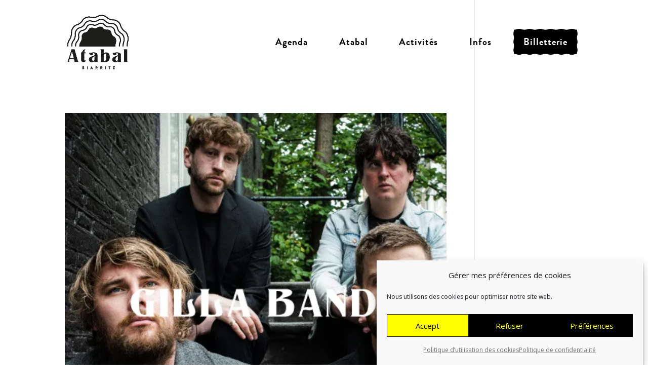

--- FILE ---
content_type: text/html; charset=UTF-8
request_url: https://www.atabal-biarritz.fr/event_price/tarifs-1619-e-abonne-e-gratuit/
body_size: 13922
content:
<!DOCTYPE html><html
lang=fr-FR><head><meta
charset="UTF-8"><meta
http-equiv="X-UA-Compatible" content="IE=edge"><link
rel=pingback href=https://www.atabal-biarritz.fr/xmlrpc.php> <script>document.documentElement.className='js';</script> <script id=diviarea-loader>window.DiviPopupData=window.DiviAreaConfig={"zIndex":1000000,"animateSpeed":400,"triggerClassPrefix":"show-popup-","idAttrib":"data-popup","modalIndicatorClass":"is-modal","blockingIndicatorClass":"is-blocking","defaultShowCloseButton":true,"withCloseClass":"with-close","noCloseClass":"no-close","triggerCloseClass":"close","singletonClass":"single","darkModeClass":"dark","noShadowClass":"no-shadow","altCloseClass":"close-alt","popupSelector":".et_pb_section.popup","initializeOnEvent":"et_pb_after_init_modules","popupWrapperClass":"area-outer-wrap","fullHeightClass":"full-height","openPopupClass":"da-overlay-visible","overlayClass":"da-overlay","exitIndicatorClass":"on-exit","hoverTriggerClass":"on-hover","clickTriggerClass":"on-click","onExitDelay":2000,"notMobileClass":"not-mobile","notTabletClass":"not-tablet","notDesktopClass":"not-desktop","baseContext":"body","activePopupClass":"is-open","closeButtonClass":"da-close","withLoaderClass":"with-loader","debug":false,"ajaxUrl":"https:\/\/www.atabal-biarritz.fr\/wp-admin\/admin-ajax.php","sys":[]};var divimode_loader=function(){"use strict";!function(t){t.DiviArea=t.DiviPopup={loaded:!1};var n=t.DiviArea,i=n.Hooks={},o={};function r(t,n,i){var r,e,c;if("string"==typeof t)if(o[t]){if(n)if((r=o[t])&&i)for(c=r.length;c--;)(e=r[c]).callback===n&&e.context===i&&(r[c]=!1);else for(c=r.length;c--;)r[c].callback===n&&(r[c]=!1)}else o[t]=[]}function e(t,n,i,r){if("string"==typeof t){var e={callback:n,priority:i,context:r},c=o[t];c?(c.push(e),c=function(t){var n,i,o,r,e=t.length;for(r=1;r<e;r++)for(n=t[r],i=r;i>0;i--)(o=t[i-1]).priority>n.priority&&(t[i]=o,t[i-1]=n);return t}(c)):c=[e],o[t]=c}}function c(t,n,i){"string"==typeof n&&(n=[n]);var r,e,c=[];for(r=0;r<n.length;r++)Array.prototype.push.apply(c,o[n[r]]);for(e=0;e<c.length;e++){var a=void 0;c[e]&&"function"==typeof c[e].callback&&("filter"===t?void 0!==(a=c[e].callback.apply(c[e].context,i))&&(i[0]=a):c[e].callback.apply(c[e].context,i))}if("filter"===t)return i[0]}i.silent=function(){return i},n.removeFilter=i.removeFilter=function(t,n){r(t,n)},n.removeAction=i.removeAction=function(t,n){r(t,n)},n.applyFilters=i.applyFilters=function(t){for(var n=[],i=arguments.length-1;i-->0;)n[i]=arguments[i+1];return c("filter",t,n)},n.doAction=i.doAction=function(t){for(var n=[],i=arguments.length-1;i-->0;)n[i]=arguments[i+1];c("action",t,n)},n.addFilter=i.addFilter=function(n,i,o,r){e(n,i,parseInt(o||10,10),r||t)},n.addAction=i.addAction=function(n,i,o,r){e(n,i,parseInt(o||10,10),r||t)},n.addActionOnce=i.addActionOnce=function(n,i,o,c){e(n,i,parseInt(o||10,10),c||t),e(n,(function(){r(n,i)}),1+parseInt(o||10,10),c||t)}}(window);return{}}();</script><meta
name='robots' content='noindex, follow'> <script>let jqueryParams=[],jQuery=function(r){return jqueryParams=[...jqueryParams,r],jQuery},$=function(r){return jqueryParams=[...jqueryParams,r],$};window.jQuery=jQuery,window.$=jQuery;let customHeadScripts=!1;jQuery.fn=jQuery.prototype={},$.fn=jQuery.prototype={},jQuery.noConflict=function(r){if(window.jQuery)return jQuery=window.jQuery,$=window.jQuery,customHeadScripts=!0,jQuery.noConflict},jQuery.ready=function(r){jqueryParams=[...jqueryParams,r]},$.ready=function(r){jqueryParams=[...jqueryParams,r]},jQuery.load=function(r){jqueryParams=[...jqueryParams,r]},$.load=function(r){jqueryParams=[...jqueryParams,r]},jQuery.fn.ready=function(r){jqueryParams=[...jqueryParams,r]},$.fn.ready=function(r){jqueryParams=[...jqueryParams,r]};</script> <title>Archives des Tarifs 16~19 €-Abonné.e Gratuit - Atabal Biarritz</title><meta
property="og:locale" content="fr_FR"><meta
property="og:type" content="article"><meta
property="og:title" content="Archives des Tarifs 16~19 €-Abonné.e Gratuit - Atabal Biarritz"><meta
property="og:url" content="https://www.atabal-biarritz.fr/event_price/tarifs-1619-e-abonne-e-gratuit/"><meta
property="og:site_name" content="Atabal Biarritz"><meta
name="twitter:card" content="summary_large_image"> <script type=application/ld+json class=yoast-schema-graph>{"@context":"https://schema.org","@graph":[{"@type":"CollectionPage","@id":"https://www.atabal-biarritz.fr/event_price/tarifs-1619-e-abonne-e-gratuit/","url":"https://www.atabal-biarritz.fr/event_price/tarifs-1619-e-abonne-e-gratuit/","name":"Archives des Tarifs 16~19 €-Abonné.e Gratuit - Atabal Biarritz","isPartOf":{"@id":"https://www.atabal-biarritz.fr/#website"},"primaryImageOfPage":{"@id":"https://www.atabal-biarritz.fr/event_price/tarifs-1619-e-abonne-e-gratuit/#primaryimage"},"image":{"@id":"https://www.atabal-biarritz.fr/event_price/tarifs-1619-e-abonne-e-gratuit/#primaryimage"},"thumbnailUrl":"https://i0.wp.com/www.atabal-biarritz.fr/wp-content/uploads/2023/02/gilla-band-mosaic-atabal-concert-biarritz.jpg?fit=500%2C500&ssl=1","breadcrumb":{"@id":"https://www.atabal-biarritz.fr/event_price/tarifs-1619-e-abonne-e-gratuit/#breadcrumb"},"inLanguage":"fr-FR"},{"@type":"ImageObject","inLanguage":"fr-FR","@id":"https://www.atabal-biarritz.fr/event_price/tarifs-1619-e-abonne-e-gratuit/#primaryimage","url":"https://i0.wp.com/www.atabal-biarritz.fr/wp-content/uploads/2023/02/gilla-band-mosaic-atabal-concert-biarritz.jpg?fit=500%2C500&ssl=1","contentUrl":"https://i0.wp.com/www.atabal-biarritz.fr/wp-content/uploads/2023/02/gilla-band-mosaic-atabal-concert-biarritz.jpg?fit=500%2C500&ssl=1","width":500,"height":500},{"@type":"BreadcrumbList","@id":"https://www.atabal-biarritz.fr/event_price/tarifs-1619-e-abonne-e-gratuit/#breadcrumb","itemListElement":[{"@type":"ListItem","position":1,"name":"Accueil","item":"https://www.atabal-biarritz.fr/"},{"@type":"ListItem","position":2,"name":"Tarifs 16~19 €-Abonné.e Gratuit"}]},{"@type":"WebSite","@id":"https://www.atabal-biarritz.fr/#website","url":"https://www.atabal-biarritz.fr/","name":"Atabal Biarritz","description":"Scène de Musiques Actuelles","publisher":{"@id":"https://www.atabal-biarritz.fr/#organization"},"potentialAction":[{"@type":"SearchAction","target":{"@type":"EntryPoint","urlTemplate":"https://www.atabal-biarritz.fr/?s={search_term_string}"},"query-input":{"@type":"PropertyValueSpecification","valueRequired":true,"valueName":"search_term_string"}}],"inLanguage":"fr-FR"},{"@type":"Organization","@id":"https://www.atabal-biarritz.fr/#organization","name":"Atabal","url":"https://www.atabal-biarritz.fr/","logo":{"@type":"ImageObject","inLanguage":"fr-FR","@id":"https://www.atabal-biarritz.fr/#/schema/logo/image/","url":"https://www.atabal-biarritz.fr/wp-content/uploads/2021/06/logo-atabal-site.png","contentUrl":"https://www.atabal-biarritz.fr/wp-content/uploads/2021/06/logo-atabal-site.png","width":429,"height":318,"caption":"Atabal"},"image":{"@id":"https://www.atabal-biarritz.fr/#/schema/logo/image/"}}]}</script> <link
rel=dns-prefetch href=//cdn.jsdelivr.net><link
rel=dns-prefetch href=//www.googletagmanager.com><link
rel=dns-prefetch href=//stats.wp.com><link
rel=dns-prefetch href=//fonts.googleapis.com><link
rel=preconnect href=//i0.wp.com><link
rel=preconnect href=//c0.wp.com><meta
content="Atabal-2023 Theme v.1.0" name="generator"><link
rel=stylesheet id=wp-components-css href=https://c0.wp.com/c/6.9/wp-includes/css/dist/components/style.min.css type=text/css media=all><link
rel=stylesheet id=wp-preferences-css href=https://c0.wp.com/c/6.9/wp-includes/css/dist/preferences/style.min.css type=text/css media=all><link
rel=stylesheet id=wp-block-editor-css href=https://c0.wp.com/c/6.9/wp-includes/css/dist/block-editor/style.min.css type=text/css media=all><link
rel=stylesheet href=https://www.atabal-biarritz.fr/wp-content/cache/minify/40d37.css media=all><style id=css-divi-area-inline-css>.et_pb_section.popup{display:none}</style><link
rel=stylesheet href=https://www.atabal-biarritz.fr/wp-content/cache/minify/05bd7.css media=all><link
rel=stylesheet id=et-divi-open-sans-css href='https://fonts.googleapis.com/css?family=Open+Sans:300italic,400italic,600italic,700italic,800italic,400,300,600,700,800&#038;subset=latin,latin-ext&#038;display=swap' type=text/css media=all><link
rel=stylesheet href=https://www.atabal-biarritz.fr/wp-content/cache/minify/ed28d.css media=all> <script src=https://c0.wp.com/c/6.9/wp-includes/js/jquery/jquery.min.js id=jquery-core-js></script> <script src=https://c0.wp.com/c/6.9/wp-includes/js/jquery/jquery-migrate.min.js id=jquery-migrate-js></script> <script id=jquery-js-after>/*<![CDATA[*/jqueryParams.length&&$.each(jqueryParams,function(e,r){if("function"==typeof r){var n=String(r);n.replace("$","jQuery");var a=new Function("return "+n)();$(document).ready(a)}});/*]]>*/</script> <script src="https://www.atabal-biarritz.fr/wp-content/plugins/popups-for-divi/scripts/ie-compat.min.js?ver=3.2.3" id=dap-ie-js></script> 
 <script src="https://www.googletagmanager.com/gtag/js?id=GT-KFH8F69" id=google_gtagjs-js async></script> <script id=google_gtagjs-js-after>window.dataLayer=window.dataLayer||[];function gtag(){dataLayer.push(arguments);}
gtag("set","linker",{"domains":["www.atabal-biarritz.fr"]});gtag("js",new Date());gtag("set","developer_id.dZTNiMT",true);gtag("config","GT-KFH8F69");window._googlesitekit=window._googlesitekit||{};window._googlesitekit.throttledEvents=[];window._googlesitekit.gtagEvent=(name,data)=>{var key=JSON.stringify({name,data});if(!!window._googlesitekit.throttledEvents[key]){return;}window._googlesitekit.throttledEvents[key]=true;setTimeout(()=>{delete window._googlesitekit.throttledEvents[key];},5);gtag("event",name,{...data,event_source:"site-kit"});};</script> <link
rel=https://api.w.org/ href=https://www.atabal-biarritz.fr/wp-json/ ><link
rel=alternate title=JSON type=application/json href=https://www.atabal-biarritz.fr/wp-json/wp/v2/event_price/817><meta
name="generator" content="Site Kit by Google 1.170.0"><style>img#wpstats{display:none}</style><style>.cmplz-hidden{display:none !important}</style><meta
name="viewport" content="width=device-width, initial-scale=1.0, maximum-scale=1.0, user-scalable=0"><style id=custom-background-css>body.custom-background{background-color:#fff}</style> <script src=https://cdn.jsdelivr.net/npm/js-cookie@3.0.1/dist/js.cookie.min.js></script> <script>jQuery(window).load(function(){"use strict";if(jQuery('.et-bfb').length<=0&&jQuery('.et-fb').length<=0){jQuery(".status").fadeOut();jQuery(".preloader").delay(200).fadeOut("slow");}else{jQuery(".preloader").css('display','none');}});</script> <link
rel=icon href="https://i0.wp.com/www.atabal-biarritz.fr/wp-content/uploads/2021/07/favicon-atabal-biarritz.png?fit=32%2C32&#038;ssl=1" sizes=32x32><link
rel=icon href="https://i0.wp.com/www.atabal-biarritz.fr/wp-content/uploads/2021/07/favicon-atabal-biarritz.png?fit=56%2C56&#038;ssl=1" sizes=192x192><link
rel=apple-touch-icon href="https://i0.wp.com/www.atabal-biarritz.fr/wp-content/uploads/2021/07/favicon-atabal-biarritz.png?fit=56%2C56&#038;ssl=1"><meta
name="msapplication-TileImage" content="https://i0.wp.com/www.atabal-biarritz.fr/wp-content/uploads/2021/07/favicon-atabal-biarritz.png?fit=56%2C56&#038;ssl=1"><link
rel=stylesheet href=https://www.atabal-biarritz.fr/wp-content/cache/minify/e970e.css media=all><style id=global-styles-inline-css>/*<![CDATA[*/:root{--wp--preset--aspect-ratio--square:1;--wp--preset--aspect-ratio--4-3:4/3;--wp--preset--aspect-ratio--3-4:3/4;--wp--preset--aspect-ratio--3-2:3/2;--wp--preset--aspect-ratio--2-3:2/3;--wp--preset--aspect-ratio--16-9:16/9;--wp--preset--aspect-ratio--9-16:9/16;--wp--preset--color--black:#000;--wp--preset--color--cyan-bluish-gray:#abb8c3;--wp--preset--color--white:#fff;--wp--preset--color--pale-pink:#f78da7;--wp--preset--color--vivid-red:#cf2e2e;--wp--preset--color--luminous-vivid-orange:#ff6900;--wp--preset--color--luminous-vivid-amber:#fcb900;--wp--preset--color--light-green-cyan:#7bdcb5;--wp--preset--color--vivid-green-cyan:#00d084;--wp--preset--color--pale-cyan-blue:#8ed1fc;--wp--preset--color--vivid-cyan-blue:#0693e3;--wp--preset--color--vivid-purple:#9b51e0;--wp--preset--gradient--vivid-cyan-blue-to-vivid-purple:linear-gradient(135deg,rgb(6,147,227) 0%,rgb(155,81,224) 100%);--wp--preset--gradient--light-green-cyan-to-vivid-green-cyan:linear-gradient(135deg,rgb(122,220,180) 0%,rgb(0,208,130) 100%);--wp--preset--gradient--luminous-vivid-amber-to-luminous-vivid-orange:linear-gradient(135deg,rgb(252,185,0) 0%,rgb(255,105,0) 100%);--wp--preset--gradient--luminous-vivid-orange-to-vivid-red:linear-gradient(135deg,rgb(255,105,0) 0%,rgb(207,46,46) 100%);--wp--preset--gradient--very-light-gray-to-cyan-bluish-gray:linear-gradient(135deg,rgb(238,238,238) 0%,rgb(169,184,195) 100%);--wp--preset--gradient--cool-to-warm-spectrum:linear-gradient(135deg,rgb(74,234,220) 0%,rgb(151,120,209) 20%,rgb(207,42,186) 40%,rgb(238,44,130) 60%,rgb(251,105,98) 80%,rgb(254,248,76) 100%);--wp--preset--gradient--blush-light-purple:linear-gradient(135deg,rgb(255,206,236) 0%,rgb(152,150,240) 100%);--wp--preset--gradient--blush-bordeaux:linear-gradient(135deg,rgb(254,205,165) 0%,rgb(254,45,45) 50%,rgb(107,0,62) 100%);--wp--preset--gradient--luminous-dusk:linear-gradient(135deg,rgb(255,203,112) 0%,rgb(199,81,192) 50%,rgb(65,88,208) 100%);--wp--preset--gradient--pale-ocean:linear-gradient(135deg,rgb(255,245,203) 0%,rgb(182,227,212) 50%,rgb(51,167,181) 100%);--wp--preset--gradient--electric-grass:linear-gradient(135deg,rgb(202,248,128) 0%,rgb(113,206,126) 100%);--wp--preset--gradient--midnight:linear-gradient(135deg,rgb(2,3,129) 0%,rgb(40,116,252) 100%);--wp--preset--font-size--small:13px;--wp--preset--font-size--medium:20px;--wp--preset--font-size--large:36px;--wp--preset--font-size--x-large:42px;--wp--preset--spacing--20:0.44rem;--wp--preset--spacing--30:0.67rem;--wp--preset--spacing--40:1rem;--wp--preset--spacing--50:1.5rem;--wp--preset--spacing--60:2.25rem;--wp--preset--spacing--70:3.38rem;--wp--preset--spacing--80:5.06rem;--wp--preset--shadow--natural:6px 6px 9px rgba(0, 0, 0, 0.2);--wp--preset--shadow--deep:12px 12px 50px rgba(0, 0, 0, 0.4);--wp--preset--shadow--sharp:6px 6px 0px rgba(0, 0, 0, 0.2);--wp--preset--shadow--outlined:6px 6px 0px -3px rgb(255, 255, 255), 6px 6px rgb(0, 0, 0);--wp--preset--shadow--crisp:6px 6px 0px rgb(0, 0, 0)}:root{--wp--style--global--content-size:823px;--wp--style--global--wide-size:1080px}:where(body){margin:0}.wp-site-blocks>.alignleft{float:left;margin-right:2em}.wp-site-blocks>.alignright{float:right;margin-left:2em}.wp-site-blocks>.aligncenter{justify-content:center;margin-left:auto;margin-right:auto}:where(.is-layout-flex){gap:0.5em}:where(.is-layout-grid){gap:0.5em}.is-layout-flow>.alignleft{float:left;margin-inline-start:0;margin-inline-end:2em}.is-layout-flow>.alignright{float:right;margin-inline-start:2em;margin-inline-end:0}.is-layout-flow>.aligncenter{margin-left:auto !important;margin-right:auto !important}.is-layout-constrained>.alignleft{float:left;margin-inline-start:0;margin-inline-end:2em}.is-layout-constrained>.alignright{float:right;margin-inline-start:2em;margin-inline-end:0}.is-layout-constrained>.aligncenter{margin-left:auto !important;margin-right:auto !important}.is-layout-constrained>:where(:not(.alignleft):not(.alignright):not(.alignfull)){max-width:var(--wp--style--global--content-size);margin-left:auto !important;margin-right:auto !important}.is-layout-constrained>.alignwide{max-width:var(--wp--style--global--wide-size)}body .is-layout-flex{display:flex}.is-layout-flex{flex-wrap:wrap;align-items:center}.is-layout-flex>:is(*,div){margin:0}body .is-layout-grid{display:grid}.is-layout-grid>:is(*,div){margin:0}body{padding-top:0px;padding-right:0px;padding-bottom:0px;padding-left:0px}:root :where(.wp-element-button,.wp-block-button__link){background-color:#32373c;border-width:0;color:#fff;font-family:inherit;font-size:inherit;font-style:inherit;font-weight:inherit;letter-spacing:inherit;line-height:inherit;padding-top:calc(0.667em + 2px);padding-right:calc(1.333em + 2px);padding-bottom:calc(0.667em + 2px);padding-left:calc(1.333em + 2px);text-decoration:none;text-transform:inherit}.has-black-color{color:var(--wp--preset--color--black) !important}.has-cyan-bluish-gray-color{color:var(--wp--preset--color--cyan-bluish-gray) !important}.has-white-color{color:var(--wp--preset--color--white) !important}.has-pale-pink-color{color:var(--wp--preset--color--pale-pink) !important}.has-vivid-red-color{color:var(--wp--preset--color--vivid-red) !important}.has-luminous-vivid-orange-color{color:var(--wp--preset--color--luminous-vivid-orange) !important}.has-luminous-vivid-amber-color{color:var(--wp--preset--color--luminous-vivid-amber) !important}.has-light-green-cyan-color{color:var(--wp--preset--color--light-green-cyan) !important}.has-vivid-green-cyan-color{color:var(--wp--preset--color--vivid-green-cyan) !important}.has-pale-cyan-blue-color{color:var(--wp--preset--color--pale-cyan-blue) !important}.has-vivid-cyan-blue-color{color:var(--wp--preset--color--vivid-cyan-blue) !important}.has-vivid-purple-color{color:var(--wp--preset--color--vivid-purple) !important}.has-black-background-color{background-color:var(--wp--preset--color--black) !important}.has-cyan-bluish-gray-background-color{background-color:var(--wp--preset--color--cyan-bluish-gray) !important}.has-white-background-color{background-color:var(--wp--preset--color--white) !important}.has-pale-pink-background-color{background-color:var(--wp--preset--color--pale-pink) !important}.has-vivid-red-background-color{background-color:var(--wp--preset--color--vivid-red) !important}.has-luminous-vivid-orange-background-color{background-color:var(--wp--preset--color--luminous-vivid-orange) !important}.has-luminous-vivid-amber-background-color{background-color:var(--wp--preset--color--luminous-vivid-amber) !important}.has-light-green-cyan-background-color{background-color:var(--wp--preset--color--light-green-cyan) !important}.has-vivid-green-cyan-background-color{background-color:var(--wp--preset--color--vivid-green-cyan) !important}.has-pale-cyan-blue-background-color{background-color:var(--wp--preset--color--pale-cyan-blue) !important}.has-vivid-cyan-blue-background-color{background-color:var(--wp--preset--color--vivid-cyan-blue) !important}.has-vivid-purple-background-color{background-color:var(--wp--preset--color--vivid-purple) !important}.has-black-border-color{border-color:var(--wp--preset--color--black) !important}.has-cyan-bluish-gray-border-color{border-color:var(--wp--preset--color--cyan-bluish-gray) !important}.has-white-border-color{border-color:var(--wp--preset--color--white) !important}.has-pale-pink-border-color{border-color:var(--wp--preset--color--pale-pink) !important}.has-vivid-red-border-color{border-color:var(--wp--preset--color--vivid-red) !important}.has-luminous-vivid-orange-border-color{border-color:var(--wp--preset--color--luminous-vivid-orange) !important}.has-luminous-vivid-amber-border-color{border-color:var(--wp--preset--color--luminous-vivid-amber) !important}.has-light-green-cyan-border-color{border-color:var(--wp--preset--color--light-green-cyan) !important}.has-vivid-green-cyan-border-color{border-color:var(--wp--preset--color--vivid-green-cyan) !important}.has-pale-cyan-blue-border-color{border-color:var(--wp--preset--color--pale-cyan-blue) !important}.has-vivid-cyan-blue-border-color{border-color:var(--wp--preset--color--vivid-cyan-blue) !important}.has-vivid-purple-border-color{border-color:var(--wp--preset--color--vivid-purple) !important}.has-vivid-cyan-blue-to-vivid-purple-gradient-background{background:var(--wp--preset--gradient--vivid-cyan-blue-to-vivid-purple) !important}.has-light-green-cyan-to-vivid-green-cyan-gradient-background{background:var(--wp--preset--gradient--light-green-cyan-to-vivid-green-cyan) !important}.has-luminous-vivid-amber-to-luminous-vivid-orange-gradient-background{background:var(--wp--preset--gradient--luminous-vivid-amber-to-luminous-vivid-orange) !important}.has-luminous-vivid-orange-to-vivid-red-gradient-background{background:var(--wp--preset--gradient--luminous-vivid-orange-to-vivid-red) !important}.has-very-light-gray-to-cyan-bluish-gray-gradient-background{background:var(--wp--preset--gradient--very-light-gray-to-cyan-bluish-gray) !important}.has-cool-to-warm-spectrum-gradient-background{background:var(--wp--preset--gradient--cool-to-warm-spectrum) !important}.has-blush-light-purple-gradient-background{background:var(--wp--preset--gradient--blush-light-purple) !important}.has-blush-bordeaux-gradient-background{background:var(--wp--preset--gradient--blush-bordeaux) !important}.has-luminous-dusk-gradient-background{background:var(--wp--preset--gradient--luminous-dusk) !important}.has-pale-ocean-gradient-background{background:var(--wp--preset--gradient--pale-ocean) !important}.has-electric-grass-gradient-background{background:var(--wp--preset--gradient--electric-grass) !important}.has-midnight-gradient-background{background:var(--wp--preset--gradient--midnight) !important}.has-small-font-size{font-size:var(--wp--preset--font-size--small) !important}.has-medium-font-size{font-size:var(--wp--preset--font-size--medium) !important}.has-large-font-size{font-size:var(--wp--preset--font-size--large) !important}.has-x-large-font-size{font-size:var(--wp--preset--font-size--x-large) !important}/*]]>*/</style></head><body
data-cmplz=1 class="archive tax-event_price term-tarifs-1619-e-abonne-e-gratuit term-817 custom-background wp-theme-Divi wp-child-theme-Atabal-2023 et-tb-has-template et-tb-has-footer et_pb_button_helper_class et_transparent_nav et_fixed_nav et_show_nav et_primary_nav_dropdown_animation_fade et_secondary_nav_dropdown_animation_fade et_header_style_left et_cover_background et_pb_gutter osx et_pb_gutters3 et_pb_pagebuilder_layout et_right_sidebar et_divi_theme et-db"><div
id=page-container><div
id=et-boc class=et-boc><header
id=main-header data-height-onload=56><div
class="container clearfix et_menu_container"><div
class=logo_container>
<span
class=logo_helper></span>
<a
href=https://www.atabal-biarritz.fr/ >
<img
src=https://www.atabal-biarritz.fr/wp-content/uploads/2021/06/logo-site-atabal-biarritz.png width=408 height=360 alt="Atabal Biarritz" id=logo data-height-percentage=56>
</a></div><div
id=et-top-navigation data-height=56 data-fixed-height=54><nav
id=top-menu-nav><ul
id=top-menu class=nav><li
class="menu-item menu-item-type-post_type menu-item-object-page menu-item-8563"><a
href=https://www.atabal-biarritz.fr/billetterie/ >Billetterie</a></li>
<li
class="menu-item menu-item-type-post_type menu-item-object-page menu-item-home menu-item-8565"><a
href=https://www.atabal-biarritz.fr/ >Agenda</a></li>
<li
class="menu-item menu-item-type-post_type menu-item-object-page menu-item-169"><a
href=https://www.atabal-biarritz.fr/atabal/ >Atabal</a></li>
<li
class="menu-item menu-item-type-post_type menu-item-object-page menu-item-174"><a
href=https://www.atabal-biarritz.fr/activites/ >Activités</a></li>
<li
class="menu-item menu-item-type-post_type menu-item-object-page menu-item-181"><a
href=https://www.atabal-biarritz.fr/infos/ >Infos</a></li>
<li
class="menu-item menu-item-type-post_type menu-item-object-page menu-item-8564"><a
href=https://www.atabal-biarritz.fr/billetterie/ >Billetterie</a></li>
<li
class="lang-item lang-item-70 lang-item-fr current-lang no-translation lang-item-first menu-item menu-item-type-custom menu-item-object-custom menu-item-home menu-item-8562-fr"><a
href=https://www.atabal-biarritz.fr/ hreflang=fr-FR lang=fr-FR>Français</a></li>
<li
class="lang-item lang-item-72 lang-item-eu no-translation menu-item menu-item-type-custom menu-item-object-custom menu-item-8562-eu"><a
href=https://www.atabal-biarritz.fr/eu/harrera/ hreflang=eu lang=eu>Euskara</a></li></ul></nav><div
id=et_mobile_nav_menu><div
class="mobile_nav closed">
<span
class=select_page>Sélectionner une page</span>
<span
class="mobile_menu_bar mobile_menu_bar_toggle"></span></div></div></div></div></header><div
id=et-main-area><div
id=main-content><div
class=container><div
id=content-area class=clearfix><div
id=left-area><article
id=post-10528 class="et_pb_post post-10528 page type-page status-publish has-post-thumbnail hentry category-post-punk category-punk event_date-01-06-2023 event_tickets-yes event_text_1-gilla-band event_text_2-the-psychotic-monks event_hour-20h30 event_price-tarifs-1619-e-abonne-e-gratuit event_ticket_link-https-my-weezevent-com-gilla-band-atabal-concert-biarritz event_mosaique_text-psychotic-monks"><a
class=entry-featured-image-url href=https://www.atabal-biarritz.fr/agenda/concerts/gilla-band-jeudi-01-juin-post-punk/ >
<img
src="https://i0.wp.com/www.atabal-biarritz.fr/wp-content/uploads/2023/02/gilla-band-mosaic-atabal-concert-biarritz.jpg?resize=500%2C500&#038;ssl=1" alt="GILLA BAND + PSYCHOTIC MONKS &#8211; JEUDI 01 JUIN" class width=1080 height=675>		</a><h2 class="entry-title"><a
href=https://www.atabal-biarritz.fr/agenda/concerts/gilla-band-jeudi-01-juin-post-punk/ >GILLA BAND + PSYCHOTIC MONKS &#8211; JEUDI 01 JUIN</a></h2><p
class=post-meta><span
class=published>7 Fév 2023</span> | <a
href=https://www.atabal-biarritz.fr/category/post-punk/ rel="category tag">Post Punk</a>, <a
href=https://www.atabal-biarritz.fr/category/punk/ rel="category tag">Punk</a></p>réservez 01 juin 2023 ~ 20H30 GILLA BAND + THE PSYCHOTIC MONKS réservez Tarifs 16~19 €Abonné.e Gratuit GILLA BAND Pionniers de la musique alternative irlandaise moderne et connus pour leurs concerts féroces qui ont été décrits comme chaotiques, électrisants et...</article><div
class="pagination clearfix"><div
class=alignleft></div><div
class=alignright></div></div></div></div></div></div><footer
class="et-l et-l--footer"><div
class="et_builder_inner_content et_pb_gutters3"><div
id=social-container-mobile-wrapper class="et_pb_section et_pb_section_0_tb_footer et_section_regular" ><div
class="et_pb_row et_pb_row_0_tb_footer"><div
class="et_pb_column et_pb_column_4_4 et_pb_column_0_tb_footer  et_pb_css_mix_blend_mode_passthrough et-last-child"><div
class="et_pb_module et_pb_code et_pb_code_0_tb_footer"><div
class=et_pb_code_inner><div
id=social-container-mobile><div
class="social instagram"><a
href=https://www.instagram.com/atabal_biarritz/ target=_blank rel="nofollow noopener"><svg
viewBox="0 0 512 512" fill=#FFFFFF xmlns=http://www.w3.org/2000/svg><path
d="m437 0h-362c-41.351562 0-75 33.648438-75 75v362c0 41.351562 33.648438 75 75 75h362c41.351562 0 75-33.648438 75-75v-362c0-41.351562-33.648438-75-75-75zm-180 390c-74.441406 0-135-60.558594-135-135s60.558594-135 135-135 135 60.558594 135 135-60.558594 135-135 135zm150-240c-24.8125 0-45-20.1875-45-45s20.1875-45 45-45 45 20.1875 45 45-20.1875 45-45 45zm0 0"></path><path
d="m407 90c-8.277344 0-15 6.722656-15 15s6.722656 15 15 15 15-6.722656 15-15-6.722656-15-15-15zm0 0"></path><path
d="m257 150c-57.890625 0-105 47.109375-105 105s47.109375 105 105 105 105-47.109375 105-105-47.109375-105-105-105zm0 0"></path></svg></a></div><div
class="social facebook"><a
href=https://www.facebook.com/atabalbtz target=_blank rel="nofollow noopener"><svg
viewBox="0 0 512 512" xmlns=http://www.w3.org/2000/svg fill=#FFFFFF><path
d="m437 0h-362c-41.351562 0-75 33.648438-75 75v362c0 41.351562 33.648438 75 75 75h151v-181h-60v-90h60v-61c0-49.628906 40.371094-90 90-90h91v90h-91v61h91l-15 90h-76v181h121c41.351562 0 75-33.648438 75-75v-362c0-41.351562-33.648438-75-75-75zm0 0"></path></svg></a></div><div
class="social youtube"><a
href=https://www.youtube.com/channel/UCpEMmk_T-LGMG59jvo_rQtw target=_blank rel="nofollow noopener"><svg
fill=#FFFFFF viewBox="-21 -117 682.66672 682" xmlns=http://www.w3.org/2000/svg><path
d="m626.8125 64.035156c-7.375-27.417968-28.992188-49.03125-56.40625-56.414062-50.082031-13.703125-250.414062-13.703125-250.414062-13.703125s-200.324219 0-250.40625 13.183593c-26.886719 7.375-49.03125 29.519532-56.40625 56.933594-13.179688 50.078125-13.179688 153.933594-13.179688 153.933594s0 104.378906 13.179688 153.933594c7.382812 27.414062 28.992187 49.027344 56.410156 56.410156 50.605468 13.707031 250.410156 13.707031 250.410156 13.707031s200.324219 0 250.40625-13.183593c27.417969-7.378907 49.03125-28.992188 56.414062-56.40625 13.175782-50.082032 13.175782-153.933594 13.175782-153.933594s.527344-104.382813-13.183594-154.460938zm-370.601562 249.878906v-191.890624l166.585937 95.945312zm0 0"></path></svg></a></div></div></div></div></div></div></div><div
id=footer-divi class="et_pb_section et_pb_section_1_tb_footer et_pb_with_background et_section_regular" ><div
class="et_pb_row et_pb_row_1_tb_footer lang-fr"><div
class="et_pb_column et_pb_column_1_2 et_pb_column_1_tb_footer  et_pb_css_mix_blend_mode_passthrough"><div
class="et_pb_module et_pb_text et_pb_text_0_tb_footer  et_pb_text_align_left et_pb_bg_layout_dark"><div
class=et_pb_text_inner><p
style="margin-left: 12px;">Vous en voulez encore ?<br>Abonnez-vous à notre newsletter</p><div><a
href=https://weez.li/5JGB2I22 data-iframe-width=100% data-type=groot data-iframe-background=transparent class="weezevent-widget-integration grootlink">Go to the Module</a></p><p>&nbsp;</p><p> <script src=https://widget.weezevent.com/weez.js></script> </p></div></div></div></div><div
class="et_pb_column et_pb_column_1_4 et_pb_column_2_tb_footer  et_pb_css_mix_blend_mode_passthrough"><div
class="et_pb_module et_pb_text et_pb_text_1_tb_footer et_clickable  et_pb_text_align_left et_pb_bg_layout_light"><div
class=et_pb_text_inner><p><a
href=/atabal/projet/ title="Qui sommes nous ?">Qui sommes nous ?</a></p><p><a
href=/atabal/equipe/ title="Nous contacter">Nous contacter</a></p></div></div><div
class="et_pb_module et_pb_text et_pb_text_2_tb_footer et_clickable  et_pb_text_align_left et_pb_bg_layout_light"><div
class=et_pb_text_inner><p><a
href=/infos/ title="Horaires d'ouverture &amp; accès">Horaires d&rsquo;ouverture &amp; accès</a></p></div></div><div
class="et_pb_module et_pb_text et_pb_text_3_tb_footer et_clickable  et_pb_text_align_left et_pb_bg_layout_light"><div
class=et_pb_text_inner><p><a
href=/atabal/partenaires/ title=Partenaires>Partenaires</a></p></div></div><div
class="et_pb_module et_pb_code et_pb_code_1_tb_footer"><div
class=et_pb_code_inner><div
class=custom_lang_switcher><h6>Changer de langue :</h6><ul>	<li
class="lang-item lang-item-70 lang-item-fr current-lang no-translation lang-item-first"><a
lang=fr-FR hreflang=fr-FR href=https://www.atabal-biarritz.fr/ aria-current=true>Français</a></li>
<li
class="lang-item lang-item-72 lang-item-eu no-translation"><a
lang=eu hreflang=eu href=https://www.atabal-biarritz.fr/eu/harrera/ >Euskara</a></li></ul></div></div></div></div><div
class="et_pb_column et_pb_column_1_4 et_pb_column_3_tb_footer  et_pb_css_mix_blend_mode_passthrough et-last-child"><div
class="et_pb_module et_pb_code et_pb_code_2_tb_footer"><div
class=et_pb_code_inner><div
id=social-container-footer><div
class="social instagram"><a
href=https://www.instagram.com/atabal_biarritz/ target=_blank rel="nofollow noopener"><svg
viewBox="0 0 512 512" fill=#000000 xmlns=http://www.w3.org/2000/svg><path
d="m437 0h-362c-41.351562 0-75 33.648438-75 75v362c0 41.351562 33.648438 75 75 75h362c41.351562 0 75-33.648438 75-75v-362c0-41.351562-33.648438-75-75-75zm-180 390c-74.441406 0-135-60.558594-135-135s60.558594-135 135-135 135 60.558594 135 135-60.558594 135-135 135zm150-240c-24.8125 0-45-20.1875-45-45s20.1875-45 45-45 45 20.1875 45 45-20.1875 45-45 45zm0 0"/><path
d="m407 90c-8.277344 0-15 6.722656-15 15s6.722656 15 15 15 15-6.722656 15-15-6.722656-15-15-15zm0 0"/><path
d="m257 150c-57.890625 0-105 47.109375-105 105s47.109375 105 105 105 105-47.109375 105-105-47.109375-105-105-105zm0 0"/></svg></a></div><div
class="social facebook"><a
href=https://www.facebook.com/atabalbtz target=_blank rel="nofollow noopener"><svg
viewBox="0 0 512 512" xmlns=http://www.w3.org/2000/svg fill=#000000><path
d="m437 0h-362c-41.351562 0-75 33.648438-75 75v362c0 41.351562 33.648438 75 75 75h151v-181h-60v-90h60v-61c0-49.628906 40.371094-90 90-90h91v90h-91v61h91l-15 90h-76v181h121c41.351562 0 75-33.648438 75-75v-362c0-41.351562-33.648438-75-75-75zm0 0"/></svg></a></div><div
class="social youtube"><a
href=https://www.youtube.com/channel/UCpEMmk_T-LGMG59jvo_rQtw target=_blank rel="nofollow noopener"><svg
viewBox="-21 -117 682.66672 682" fill=#000000 xmlns=http://www.w3.org/2000/svg><path
d="m626.8125 64.035156c-7.375-27.417968-28.992188-49.03125-56.40625-56.414062-50.082031-13.703125-250.414062-13.703125-250.414062-13.703125s-200.324219 0-250.40625 13.183593c-26.886719 7.375-49.03125 29.519532-56.40625 56.933594-13.179688 50.078125-13.179688 153.933594-13.179688 153.933594s0 104.378906 13.179688 153.933594c7.382812 27.414062 28.992187 49.027344 56.410156 56.410156 50.605468 13.707031 250.410156 13.707031 250.410156 13.707031s200.324219 0 250.40625-13.183593c27.417969-7.378907 49.03125-28.992188 56.414062-56.40625 13.175782-50.082032 13.175782-153.933594 13.175782-153.933594s.527344-104.382813-13.183594-154.460938zm-370.601562 249.878906v-191.890624l166.585937 95.945312zm0 0"/></svg></a></div></div></div></div></div></div><div
class="et_pb_row et_pb_row_2_tb_footer lang-fr"><div
class="et_pb_column et_pb_column_4_4 et_pb_column_4_tb_footer  et_pb_css_mix_blend_mode_passthrough et-last-child"><div
class="et_pb_module et_pb_text et_pb_text_4_tb_footer  et_pb_text_align_left et_pb_bg_layout_light"><div
class=et_pb_text_inner><p
style="text-align: center; "><a
style="font-size: 0.8rem !important;" href=/politique-de-confidentialite/ title="Politique de confidentialité">Politique de confidentialité</a> ~ <a
style="font-size: 0.8rem !important;" href=/politique-d-utilisation-des-cookies/ title="Politique d'utilisation des cookies">Politique d&rsquo;utilisation des cookies</a></p></div></div></div></div><div
class="et_pb_row et_pb_row_3_tb_footer lang-eu"><div
class="et_pb_column et_pb_column_1_2 et_pb_column_5_tb_footer  et_pb_css_mix_blend_mode_passthrough"><div
class="et_pb_module et_pb_text et_pb_text_5_tb_footer  et_pb_text_align_left et_pb_bg_layout_dark"><div
class=et_pb_text_inner><p
style=margin-left:12px;>
Gehiago nahi?<br>
Harpidetu gure berripaperera</p><div>
<a
href=https://weez.li/5JGB2I22 data-iframe-width=100% data-type=groot data-iframe-background=transparent class="weezevent-widget-integration grootlink">Go to the Module</a></p><p><script src=https://widget.weezevent.com/weez.js></script> </div></div></div></div><div
class="et_pb_column et_pb_column_1_4 et_pb_column_6_tb_footer  et_pb_css_mix_blend_mode_passthrough"><div
class="et_pb_module et_pb_text et_pb_text_6_tb_footer et_clickable  et_pb_text_align_left et_pb_bg_layout_light"><div
class=et_pb_text_inner><p><a
href=eu/atabal-eus/proiektua/ title="Qui sommes nous ?">Nor gara?</a></p><p><a
href=eu/atabal-eus/langile-taldea/ title="Nous contacter">Gurekin harremanetan jarri</a></p></div></div><div
class="et_pb_module et_pb_text et_pb_text_7_tb_footer et_clickable  et_pb_text_align_left et_pb_bg_layout_light"><div
class=et_pb_text_inner><p><a
href=eu/argibideak/ title="Horaires d'ouverture &amp; accès">Argibideak ~ Nola iritsi Atabalera?</a></p></div></div><div
class="et_pb_module et_pb_text et_pb_text_8_tb_footer et_clickable  et_pb_text_align_left et_pb_bg_layout_light"><div
class=et_pb_text_inner><p><a
href=eu/atabal-eus/partaideak/ title=Partenaires>Partaideak</a></p></div></div><div
class="et_pb_module et_pb_code et_pb_code_3_tb_footer"><div
class=et_pb_code_inner><div
class=custom_lang_switcher><h6>Changer de langue :</h6><ul>	<li
class="lang-item lang-item-70 lang-item-fr current-lang no-translation lang-item-first"><a
lang=fr-FR hreflang=fr-FR href=https://www.atabal-biarritz.fr/ aria-current=true>Français</a></li>
<li
class="lang-item lang-item-72 lang-item-eu no-translation"><a
lang=eu hreflang=eu href=https://www.atabal-biarritz.fr/eu/harrera/ >Euskara</a></li></ul></div></div></div></div><div
class="et_pb_column et_pb_column_1_4 et_pb_column_7_tb_footer  et_pb_css_mix_blend_mode_passthrough et-last-child"><div
class="et_pb_module et_pb_code et_pb_code_4_tb_footer"><div
class=et_pb_code_inner><div
id=social-container-footer><div
class="social instagram"><a
href=https://www.instagram.com/atabal_biarritz/ target=_blank rel="nofollow noopener"><svg
viewBox="0 0 512 512" fill=#000000 xmlns=http://www.w3.org/2000/svg><path
d="m437 0h-362c-41.351562 0-75 33.648438-75 75v362c0 41.351562 33.648438 75 75 75h362c41.351562 0 75-33.648438 75-75v-362c0-41.351562-33.648438-75-75-75zm-180 390c-74.441406 0-135-60.558594-135-135s60.558594-135 135-135 135 60.558594 135 135-60.558594 135-135 135zm150-240c-24.8125 0-45-20.1875-45-45s20.1875-45 45-45 45 20.1875 45 45-20.1875 45-45 45zm0 0"/><path
d="m407 90c-8.277344 0-15 6.722656-15 15s6.722656 15 15 15 15-6.722656 15-15-6.722656-15-15-15zm0 0"/><path
d="m257 150c-57.890625 0-105 47.109375-105 105s47.109375 105 105 105 105-47.109375 105-105-47.109375-105-105-105zm0 0"/></svg></a></div><div
class="social facebook"><a
href=https://www.facebook.com/atabalbtz target=_blank rel="nofollow noopener"><svg
viewBox="0 0 512 512" xmlns=http://www.w3.org/2000/svg fill=#000000><path
d="m437 0h-362c-41.351562 0-75 33.648438-75 75v362c0 41.351562 33.648438 75 75 75h151v-181h-60v-90h60v-61c0-49.628906 40.371094-90 90-90h91v90h-91v61h91l-15 90h-76v181h121c41.351562 0 75-33.648438 75-75v-362c0-41.351562-33.648438-75-75-75zm0 0"/></svg></a></div><div
class="social youtube"><a
href=https://www.youtube.com/channel/UCpEMmk_T-LGMG59jvo_rQtw target=_blank rel="nofollow noopener"><svg
viewBox="-21 -117 682.66672 682" fill=#000000 xmlns=http://www.w3.org/2000/svg><path
d="m626.8125 64.035156c-7.375-27.417968-28.992188-49.03125-56.40625-56.414062-50.082031-13.703125-250.414062-13.703125-250.414062-13.703125s-200.324219 0-250.40625 13.183593c-26.886719 7.375-49.03125 29.519532-56.40625 56.933594-13.179688 50.078125-13.179688 153.933594-13.179688 153.933594s0 104.378906 13.179688 153.933594c7.382812 27.414062 28.992187 49.027344 56.410156 56.410156 50.605468 13.707031 250.410156 13.707031 250.410156 13.707031s200.324219 0 250.40625-13.183593c27.417969-7.378907 49.03125-28.992188 56.414062-56.40625 13.175782-50.082032 13.175782-153.933594 13.175782-153.933594s.527344-104.382813-13.183594-154.460938zm-370.601562 249.878906v-191.890624l166.585937 95.945312zm0 0"/></svg></a></div></div></div></div></div></div><div
class="et_pb_row et_pb_row_4_tb_footer lang-eu"><div
class="et_pb_column et_pb_column_4_4 et_pb_column_8_tb_footer  et_pb_css_mix_blend_mode_passthrough et-last-child"><div
class="et_pb_module et_pb_text et_pb_text_9_tb_footer  et_pb_text_align_left et_pb_bg_layout_light"><div
class=et_pb_text_inner><p
style="text-align: center; "><a
style="font-size: 0.8rem !important;" href=/politique-de-confidentialite/ title="Politique de confidentialité">Pribatutasun politika</a> ~ <a
style="font-size: 0.8rem !important;" href=/politique-d-utilisation-des-cookies/ title="Politique d'utilisation des cookies">Cookieak erabiltzeko politika</a></p></div></div></div></div></div></div></footer></div></div></div> <script type=speculationrules>{"prefetch":[{"source":"document","where":{"and":[{"href_matches":"/*"},{"not":{"href_matches":["/wp-*.php","/wp-admin/*","/wp-content/uploads/*","/wp-content/*","/wp-content/plugins/*","/wp-content/themes/Atabal-2023/*","/wp-content/themes/Divi/*","/*\\?(.+)"]}},{"not":{"selector_matches":"a[rel~=\"nofollow\"]"}},{"not":{"selector_matches":".no-prefetch, .no-prefetch a"}}]},"eagerness":"conservative"}]}</script> <div
id=cmplz-cookiebanner-container><div
class="cmplz-cookiebanner cmplz-hidden banner-1 bottom-right-minimal optin cmplz-bottom-right cmplz-categories-type-view-preferences" aria-modal=true data-nosnippet=true role=dialog aria-live=polite aria-labelledby=cmplz-header-1-optin aria-describedby=cmplz-message-1-optin><div
class=cmplz-header><div
class=cmplz-logo></div><div
class=cmplz-title id=cmplz-header-1-optin>Gérer mes préférences de cookies</div><div
class=cmplz-close tabindex=0 role=button aria-label="Fermer la boîte de dialogue">
<svg
aria-hidden=true focusable=false data-prefix=fas data-icon=times class="svg-inline--fa fa-times fa-w-11" role=img xmlns=http://www.w3.org/2000/svg viewBox="0 0 352 512"><path
fill=currentColor d="M242.72 256l100.07-100.07c12.28-12.28 12.28-32.19 0-44.48l-22.24-22.24c-12.28-12.28-32.19-12.28-44.48 0L176 189.28 75.93 89.21c-12.28-12.28-32.19-12.28-44.48 0L9.21 111.45c-12.28 12.28-12.28 32.19 0 44.48L109.28 256 9.21 356.07c-12.28 12.28-12.28 32.19 0 44.48l22.24 22.24c12.28 12.28 32.2 12.28 44.48 0L176 322.72l100.07 100.07c12.28 12.28 32.2 12.28 44.48 0l22.24-22.24c12.28-12.28 12.28-32.19 0-44.48L242.72 256z"></path></svg></div></div><div
class="cmplz-divider cmplz-divider-header"></div><div
class=cmplz-body><div
class=cmplz-message id=cmplz-message-1-optin>Nous utilisons des cookies pour optimiser notre site web.</div><div
class=cmplz-categories>
<details
class="cmplz-category cmplz-functional" >
<summary>
<span
class=cmplz-category-header>
<span
class=cmplz-category-title>Fonctionnels</span>
<span
class=cmplz-always-active>
<span
class=cmplz-banner-checkbox>
<input
type=checkbox
id=cmplz-functional-optin
data-category=cmplz_functional
class="cmplz-consent-checkbox cmplz-functional"
size=40
value=1>
<label
class=cmplz-label for=cmplz-functional-optin><span
class=screen-reader-text>Fonctionnels</span></label>
</span>
Toujours activé	</span>
<span
class="cmplz-icon cmplz-open">
<svg
xmlns=http://www.w3.org/2000/svg viewBox="0 0 448 512"  height=18 ><path
d="M224 416c-8.188 0-16.38-3.125-22.62-9.375l-192-192c-12.5-12.5-12.5-32.75 0-45.25s32.75-12.5 45.25 0L224 338.8l169.4-169.4c12.5-12.5 32.75-12.5 45.25 0s12.5 32.75 0 45.25l-192 192C240.4 412.9 232.2 416 224 416z"/></svg>
</span>
</span>
</summary><div
class=cmplz-description>
<span
class=cmplz-description-functional>The technical storage or access is strictly necessary for the legitimate purpose of enabling the use of a specific service explicitly requested by the subscriber or user, or for the sole purpose of carrying out the transmission of a communication over an electronic communications network.</span></div>
</details><details
class="cmplz-category cmplz-preferences" >
<summary>
<span
class=cmplz-category-header>
<span
class=cmplz-category-title>Préférences</span>
<span
class=cmplz-banner-checkbox>
<input
type=checkbox
id=cmplz-preferences-optin
data-category=cmplz_preferences
class="cmplz-consent-checkbox cmplz-preferences"
size=40
value=1>
<label
class=cmplz-label for=cmplz-preferences-optin><span
class=screen-reader-text>Préférences</span></label>
</span>
<span
class="cmplz-icon cmplz-open">
<svg
xmlns=http://www.w3.org/2000/svg viewBox="0 0 448 512"  height=18 ><path
d="M224 416c-8.188 0-16.38-3.125-22.62-9.375l-192-192c-12.5-12.5-12.5-32.75 0-45.25s32.75-12.5 45.25 0L224 338.8l169.4-169.4c12.5-12.5 32.75-12.5 45.25 0s12.5 32.75 0 45.25l-192 192C240.4 412.9 232.2 416 224 416z"/></svg>
</span>
</span>
</summary><div
class=cmplz-description>
<span
class=cmplz-description-preferences>Le stockage ou l’accès technique est nécessaire dans la finalité d’intérêt légitime de stocker des préférences qui ne sont pas demandées par l’abonné ou la personne utilisant le service.</span></div>
</details><details
class="cmplz-category cmplz-statistics" >
<summary>
<span
class=cmplz-category-header>
<span
class=cmplz-category-title>Analyse</span>
<span
class=cmplz-banner-checkbox>
<input
type=checkbox
id=cmplz-statistics-optin
data-category=cmplz_statistics
class="cmplz-consent-checkbox cmplz-statistics"
size=40
value=1>
<label
class=cmplz-label for=cmplz-statistics-optin><span
class=screen-reader-text>Analyse</span></label>
</span>
<span
class="cmplz-icon cmplz-open">
<svg
xmlns=http://www.w3.org/2000/svg viewBox="0 0 448 512"  height=18 ><path
d="M224 416c-8.188 0-16.38-3.125-22.62-9.375l-192-192c-12.5-12.5-12.5-32.75 0-45.25s32.75-12.5 45.25 0L224 338.8l169.4-169.4c12.5-12.5 32.75-12.5 45.25 0s12.5 32.75 0 45.25l-192 192C240.4 412.9 232.2 416 224 416z"/></svg>
</span>
</span>
</summary><div
class=cmplz-description>
<span
class=cmplz-description-statistics>The technical storage or access that is used exclusively for statistical purposes.</span>
<span
class=cmplz-description-statistics-anonymous>Le stockage ou l’accès technique qui est utilisé exclusivement dans des finalités statistiques anonymes. En l’absence d’une assignation à comparaître, d’une conformité volontaire de la part de votre fournisseur d’accès à internet ou d’enregistrements supplémentaires provenant d’une tierce partie, les informations stockées ou extraites à cette seule fin ne peuvent généralement pas être utilisées pour vous identifier.</span></div>
</details>
<details
class="cmplz-category cmplz-marketing" >
<summary>
<span
class=cmplz-category-header>
<span
class=cmplz-category-title>Marketing</span>
<span
class=cmplz-banner-checkbox>
<input
type=checkbox
id=cmplz-marketing-optin
data-category=cmplz_marketing
class="cmplz-consent-checkbox cmplz-marketing"
size=40
value=1>
<label
class=cmplz-label for=cmplz-marketing-optin><span
class=screen-reader-text>Marketing</span></label>
</span>
<span
class="cmplz-icon cmplz-open">
<svg
xmlns=http://www.w3.org/2000/svg viewBox="0 0 448 512"  height=18 ><path
d="M224 416c-8.188 0-16.38-3.125-22.62-9.375l-192-192c-12.5-12.5-12.5-32.75 0-45.25s32.75-12.5 45.25 0L224 338.8l169.4-169.4c12.5-12.5 32.75-12.5 45.25 0s12.5 32.75 0 45.25l-192 192C240.4 412.9 232.2 416 224 416z"/></svg>
</span>
</span>
</summary><div
class=cmplz-description>
<span
class=cmplz-description-marketing>The technical storage or access is required to create user profiles to send advertising, or to track the user on a website or across several websites for similar marketing purposes.</span></div>
</details></div></div><div
class="cmplz-links cmplz-information"><ul>
<li><a
class="cmplz-link cmplz-manage-options cookie-statement" href=# data-relative_url=#cmplz-manage-consent-container>Gérer les options</a></li>
<li><a
class="cmplz-link cmplz-manage-third-parties cookie-statement" href=# data-relative_url=#cmplz-cookies-overview>Gérer les services</a></li>
<li><a
class="cmplz-link cmplz-manage-vendors tcf cookie-statement" href=# data-relative_url=#cmplz-tcf-wrapper>Gérer {vendor_count} fournisseurs</a></li>
<li><a
class="cmplz-link cmplz-external cmplz-read-more-purposes tcf" target=_blank rel="noopener noreferrer nofollow" href=https://cookiedatabase.org/tcf/purposes/ aria-label="En savoir plus sur les finalités de TCF de la base de données de cookies">En savoir plus sur ces finalités</a></li></ul></div><div
class="cmplz-divider cmplz-footer"></div><div
class=cmplz-buttons>
<button
class="cmplz-btn cmplz-accept">Accept</button>
<button
class="cmplz-btn cmplz-deny">Refuser</button>
<button
class="cmplz-btn cmplz-view-preferences">Préférences</button>
<button
class="cmplz-btn cmplz-save-preferences">Sauvegarder</button>
<a
class="cmplz-btn cmplz-manage-options tcf cookie-statement" href=# data-relative_url=#cmplz-manage-consent-container>Préférences</a></div><div
class="cmplz-documents cmplz-links"><ul>
<li><a
class="cmplz-link cookie-statement" href=# data-relative_url>{title}</a></li>
<li><a
class="cmplz-link privacy-statement" href=# data-relative_url>{title}</a></li>
<li><a
class="cmplz-link impressum" href=# data-relative_url>{title}</a></li></ul></div></div></div><div
id=cmplz-manage-consent data-nosnippet=true><button
class="cmplz-btn cmplz-hidden cmplz-manage-consent manage-consent-1">Manage consent</button></div> <script>var et_link_options_data=[{"class":"et_pb_text_1_tb_footer","url":"https:\/\/www.atabal-biarritz.fr\/qui-sommes-nous\/","target":"_self"},{"class":"et_pb_text_2_tb_footer","url":"https:\/\/www.atabal-biarritz.fr\/horaires-douverture-acces\/","target":"_self"},{"class":"et_pb_text_3_tb_footer","url":"https:\/\/www.atabal-biarritz.fr\/atabal\/partenaires\/","target":"_self"},{"class":"et_pb_text_6_tb_footer","url":"https:\/\/www.atabal-biarritz.fr\/qui-sommes-nous\/","target":"_self"},{"class":"et_pb_text_7_tb_footer","url":"https:\/\/www.atabal-biarritz.fr\/horaires-douverture-acces\/","target":"_self"},{"class":"et_pb_text_8_tb_footer","url":"https:\/\/www.atabal-biarritz.fr\/atabal\/partenaires\/","target":"_self"}];</script> <div
class=preloader><div
class=status></div></div><script src=https://cdn.jsdelivr.net/npm/gigz@latest/dist/gigz.umd.min.js id=gigz-lib-js></script> <script id=pll_cookie_script-js-after>(function(){var expirationDate=new Date();expirationDate.setTime(expirationDate.getTime()+31536000*1000);document.cookie="pll_language=fr; expires="+expirationDate.toUTCString()+"; path=/; secure; SameSite=Lax";}());</script> <script src="https://www.atabal-biarritz.fr/wp-content/plugins/popups-for-divi/scripts/front.min.js?ver=3.2.3" id=js-divi-area-js></script> <script id=divi-custom-script-js-extra>var DIVI={"item_count":"%d Item","items_count":"%d Items"};var et_builder_utils_params={"condition":{"diviTheme":true,"extraTheme":false},"scrollLocations":["app","top"],"builderScrollLocations":{"desktop":"app","tablet":"app","phone":"app"},"onloadScrollLocation":"app","builderType":"fe"};var et_frontend_scripts={"builderCssContainerPrefix":"#et-boc","builderCssLayoutPrefix":"#et-boc .et-l"};var et_pb_custom={"ajaxurl":"https://www.atabal-biarritz.fr/wp-admin/admin-ajax.php","images_uri":"https://www.atabal-biarritz.fr/wp-content/themes/Divi/images","builder_images_uri":"https://www.atabal-biarritz.fr/wp-content/themes/Divi/includes/builder/images","et_frontend_nonce":"4c684c278d","subscription_failed":"Veuillez v\u00e9rifier les champs ci-dessous pour vous assurer que vous avez entr\u00e9 les informations correctes.","et_ab_log_nonce":"2ae42fbc9b","fill_message":"S'il vous pla\u00eet, remplissez les champs suivants:","contact_error_message":"Veuillez corriger les erreurs suivantes :","invalid":"E-mail non valide","captcha":"Captcha","prev":"Pr\u00e9c\u00e9dent","previous":"Pr\u00e9c\u00e9dente","next":"Prochaine","wrong_captcha":"Vous avez entr\u00e9 le mauvais num\u00e9ro dans le captcha.","wrong_checkbox":"Case \u00e0 cocher","ignore_waypoints":"no","is_divi_theme_used":"1","widget_search_selector":".widget_search","ab_tests":[],"is_ab_testing_active":"","page_id":"10528","unique_test_id":"","ab_bounce_rate":"5","is_cache_plugin_active":"no","is_shortcode_tracking":"","tinymce_uri":"https://www.atabal-biarritz.fr/wp-content/themes/Divi/includes/builder/frontend-builder/assets/vendors","accent_color":"#ffffff","waypoints_options":{"context":[".pum-overlay"]}};var et_pb_box_shadow_elements=[];</script> <script src="https://www.atabal-biarritz.fr/wp-content/themes/Divi/js/scripts.min.js?ver=4.27.5" id=divi-custom-script-js></script> <script src="https://www.atabal-biarritz.fr/wp-content/themes/Divi/includes/builder/feature/dynamic-assets/assets/js/jquery.fitvids.js?ver=4.27.5" id=fitvids-js></script> <script src="https://www.atabal-biarritz.fr/wp-content/plugins/dizo-image-hover/scripts/frontend-bundle.min.js?ver=1.0.0" id=divi-image-hover-frontend-bundle-js></script> <script src="https://www.atabal-biarritz.fr/wp-content/themes/Divi/core/admin/js/common.js?ver=4.27.5" id=et-core-common-js></script> <script id=gigz-custom-js-js-extra>var gigzData={"token":"d8f666875c2da64a9463e0b0bcf36b48","location_tracking":"","gdpr_popup":""};</script> <script src="https://www.atabal-biarritz.fr/wp-content/plugins/gigz-wordpress-extension-1/includes/../gigz.js?ver=1.0.0" id=gigz-custom-js-js></script> <script src=https://c0.wp.com/c/6.9/wp-includes/js/jquery/ui/core.min.js id=jquery-ui-core-js></script> <script src=https://c0.wp.com/c/6.9/wp-includes/js/dist/hooks.min.js id=wp-hooks-js></script> <script id=popup-maker-site-js-extra>var pum_vars={"version":"1.21.5","pm_dir_url":"https://www.atabal-biarritz.fr/wp-content/plugins/popup-maker/","ajaxurl":"https://www.atabal-biarritz.fr/wp-admin/admin-ajax.php","restapi":"https://www.atabal-biarritz.fr/wp-json/pum/v1","rest_nonce":null,"default_theme":"12860","debug_mode":"","disable_tracking":"","home_url":"/","message_position":"top","core_sub_forms_enabled":"1","popups":[],"cookie_domain":"","analytics_enabled":"1","analytics_route":"analytics","analytics_api":"https://www.atabal-biarritz.fr/wp-json/pum/v1"};var pum_sub_vars={"ajaxurl":"https://www.atabal-biarritz.fr/wp-admin/admin-ajax.php","message_position":"top"};var pum_popups=[];</script> <script src="//www.atabal-biarritz.fr/wp-content/uploads/pum/pum-site-scripts.js?defer&amp;generated=1755607833&amp;ver=1.21.5" id=popup-maker-site-js></script> <script src=https://www.atabal-biarritz.fr/wp-content/plugins/google-site-kit/dist/assets/js/googlesitekit-events-provider-popup-maker-561440dc30d29e4d73d1.js id=googlesitekit-events-provider-popup-maker-js defer></script> <script id=jetpack-stats-js-before>_stq=window._stq||[];_stq.push(["view",{"v":"ext","blog":"251832889","post":"0","tz":"1","srv":"www.atabal-biarritz.fr","arch_tax_event_price":"tarifs-1619-e-abonne-e-gratuit","arch_results":"1","j":"1:15.4"}]);_stq.push(["clickTrackerInit","251832889","0"]);</script> <script data-service=jetpack-statistics data-category=statistics type=text/plain data-cmplz-src=https://stats.wp.com/e-202605.js id=jetpack-stats-js defer=defer data-wp-strategy=defer></script> <script id=cmplz-cookiebanner-js-extra>/*<![CDATA[*/var complianz={"prefix":"cmplz_","user_banner_id":"1","set_cookies":[],"block_ajax_content":"","banner_version":"48","version":"7.4.4.2","store_consent":"","do_not_track_enabled":"","consenttype":"optin","region":"eu","geoip":"","dismiss_timeout":"","disable_cookiebanner":"","soft_cookiewall":"","dismiss_on_scroll":"","cookie_expiry":"365","url":"https://www.atabal-biarritz.fr/wp-json/complianz/v1/","locale":"lang=fr&locale=fr_FR","set_cookies_on_root":"","cookie_domain":"","current_policy_id":"17","cookie_path":"/","categories":{"statistics":"statistiques","marketing":"marketing"},"tcf_active":"","placeholdertext":"Cliquez pour accepter les cookies {category} et activer ce contenu","css_file":"https://www.atabal-biarritz.fr/wp-content/uploads/complianz/css/banner-{banner_id}-{type}.css?v=48","page_links":{"eu":{"cookie-statement":{"title":"Politique d&rsquo;utilisation des cookies","url":"https://www.atabal-biarritz.fr/politique-d-utilisation-des-cookies/"},"privacy-statement":{"title":"Politique de confidentialit\u00e9","url":"https://www.atabal-biarritz.fr/politique-de-confidentialite/"}}},"tm_categories":"","forceEnableStats":"","preview":"","clean_cookies":"","aria_label":"Cliquez pour accepter les cookies {category} et activer ce contenu"};/*]]>*/</script> <script defer src="https://www.atabal-biarritz.fr/wp-content/plugins/complianz-gdpr/cookiebanner/js/complianz.min.js?ver=1768396356" id=cmplz-cookiebanner-js></script> <script data-waitfor=maps.googleapis.com data-service=google-maps data-category=marketing type=text/plain id=cmplz-cookiebanner-js-after>/*<![CDATA[*/let cmplz_activated_divi_recaptcha=false;document.addEventListener("cmplz_enable_category",function(e){if(!cmplz_activated_divi_recaptcha&&(e.detail.category==='marketing'||e.detail.service==='google-recaptcha')){cmplz_divi_init_recaptcha();}});function cmplz_divi_init_recaptcha(){if('undefined'===typeof window.jQuery||'undefined'===typeof window.etCore){setTimeout(cmplz_divi_init_recaptcha,500);}else{window.etCore.api.spam.recaptcha.init();cmplz_activated_divi_recaptcha=true;}}
let cmplz_activated_divi_maps=false;document.addEventListener("cmplz_enable_category",function(e){if(!cmplz_activated_divi_maps&&(e.detail.category==='marketing'||e.detail.service==='google-maps')){cmplz_divi_init_map();}});function cmplz_divi_init_map(){if('undefined'===typeof window.jQuery||'undefined'===typeof window.et_pb_map_init){setTimeout(cmplz_divi_init_map,1000);}else{let map_container=jQuery(".et_pb_map_container");map_container.each(function(){window.et_pb_map_init(jQuery(this));cmplz_activated_divi_maps=true;})}}
setTimeout(cmplz_divi_init_map,300);/*]]>*/</script> <style id=et-builder-module-design-1055-cached-inline-styles>@font-face{font-family:"Brandon Grotesque Regular";font-display:swap;src:url("https://www.atabal-biarritz.fr/wp-content/uploads/et-fonts/Brandon_reg.otf") format("opentype")}.et_pb_section_0_tb_footer{max-height:150px}.et_pb_section_1_tb_footer.et_pb_section{background-color:#FFFFFF!important}.et_pb_row_1_tb_footer,.et_pb_row_3_tb_footer{background-color:#FFF}.et_pb_text_2_tb_footer.et_pb_text,.et_pb_text_6_tb_footer.et_pb_text,.et_pb_text_8_tb_footer.et_pb_text,.et_pb_text_5_tb_footer.et_pb_text,.et_pb_text_3_tb_footer.et_pb_text,.et_pb_text_1_tb_footer.et_pb_text,.et_pb_text_0_tb_footer.et_pb_text,.et_pb_text_7_tb_footer.et_pb_text{color:#FFFFFF!important}.et_pb_text_0_tb_footer,.et_pb_text_5_tb_footer{font-size:18px;margin-top:0px!important;margin-left:3px!important}.et_pb_text_1_tb_footer,.et_pb_text_3_tb_footer,.et_pb_text_8_tb_footer,.et_pb_text_6_tb_footer{font-family:'Brandon Grotesque',sans-serif;font-size:22px}.et_pb_text_2_tb_footer,.et_pb_text_7_tb_footer{font-family:'Brandon Grotesque',sans-serif;font-size:22px;padding-bottom:0px!important}.et_pb_column_5_tb_footer,.et_pb_column_1_tb_footer{border-radius:0 16px 0 0;overflow:hidden;transform:scaleX(0.94) scaleY(0.94)}.et_pb_column_3_tb_footer,.et_pb_column_6_tb_footer,.et_pb_column_2_tb_footer,.et_pb_column_7_tb_footer{transform:scaleX(0.88) scaleY(0.88)}</style></body></html>

--- FILE ---
content_type: text/html
request_url: https://widget.weezevent.com/target?placeholders__first_name=Pr%C3%A9nom&placeholders__number=Num%C3%A9ro%20de%20t%C3%A9l%C3%A9phone&placeholders__zip_code=Code%20postal&placeholders__city=Ville&placeholders__country=Pays&placeholders__last_name=Nom&types__last_name=string&types__first_name=string&btnhover__color=ffffff&separated=false&successmessage__color=27ae60&errormessage_color=e74c3c&icon__active=false&btnvalidationsuccess__backgroundColor=27ae60&validation=true&btnname=Valider&btndefault__color=ffffff&successmessage__active=false&btndefault__borderRadius=0&recaptcha=false&fields=email&btnhover__backgroundColor=000000&btnvalidationerror__backgroundColor=e74c3c&placeholder=Email%20...&placeholders__email=Email&btndefault__backgroundColor=000000&positions=%5Bobject%20Object%5D&auth=eyJhbGciOiJIUzI1NiIsInR5cCI6IkpXVCJ9.eyJpc3MiOiJjOTM5N2UxMGFlZTYiLCJpYXQiOjE2OTAxODkxOTgsImF1ZCI6ImJvYnkuYXBpLmF1dGhlbnRpY2F0aW9uLlNpZ25hdHVyZUF1dGhlbnRpY2F0aW9uIiwic3ViIjoiL3RhcmdldC9vcmdhbml6YXRpb25zLzMxMjI5L2FjdGlvbnMiLCJkYXRhIjp7InR5cGUiOiJncm9vdC1zdWJzY3JpYmUiLCJhY3Rpb25fZGF0YSI6eyJtb2R1bGVfaWQiOjExN319fQ.7aI_NXAjOk47-nsswQhe_p_yTykahl-PtYIne56kRrQ&path=https%3A%2F%2Fapi.weezevent.com%2Ftarget%2Forganizations%2F31229%2Factions
body_size: 337
content:
<!doctype html><html lang="en" class="html"><head><meta charset="utf-8"/><meta name="viewport" content="width=device-width,initial-scale=1,shrink-to-fit=no"/><meta name="theme-color" content="#000000"/><link rel="shortcut icon" href="/target/favicon.ico"/><link rel="manifest" href="/target/manifest.json"/><title>Widget - WeezTarget</title><script defer="defer" src="/target/static/js/main.1dcf65bf.js"></script><link href="/target/static/css/main.1f9d8438.css" rel="stylesheet"></head><body class="body"><noscript>You need to enable JavaScript to run this app.</noscript><div id="root"></div><script type="text/javascript"> window.weezConfig={"recaptcha": {"site_key": "6Lf2gM8ZAAAAAAsnVQ1qSbnAkLitxqGQ4LThIb7E"}, "version": "020"};</script></body></html><!-- version=020 -->

--- FILE ---
content_type: image/svg+xml
request_url: https://www.atabal-biarritz.fr/wp-content/themes/Atabal-2023/img/vague-hr.svg
body_size: 460
content:
<?xml version="1.0" encoding="utf-8"?>
<!-- Generator: Adobe Illustrator 27.2.0, SVG Export Plug-In . SVG Version: 6.00 Build 0)  -->
<svg version="1.1" id="Calque_1" xmlns="http://www.w3.org/2000/svg" xmlns:xlink="http://www.w3.org/1999/xlink" x="0px" y="0px"
	 viewBox="0 0 45.6 16.9" style="enable-background:new 0 0 45.6 16.9;" xml:space="preserve">
<g>
	<path d="M1.1,12.1c-0.6-0.7-0.8-1.6-0.2-2.3c0,0,6-9.1,13.5-9.1c4.2,0,7.2,2.3,9.9,4.1c1.6,1.1,4.4,3.1,7,3.1
		c3.8,0,6.3-3.6,7.5-5.4c0.8-1,1.8-1,2.7-0.3l3,2.8c0.7,0.6,0.8,1.6,0.2,2.3c0,0-5.9,9-13.4,9c-4.4,0-7.4-2.3-10.2-4.1
		c-1.8-1.2-4-3-6.7-3c-3.8,0-6.3,3.5-7.5,5.4c-0.7,1-1.8,1-2.6,0.3C3.2,13.8,2.2,13.1,1.1,12.1z"/>
</g>
</svg>


--- FILE ---
content_type: image/svg+xml
request_url: https://www.atabal-biarritz.fr/wp-content/themes/Atabal-2023/img/vague-hover.svg
body_size: 468
content:
<?xml version="1.0" encoding="utf-8"?>
<!-- Generator: Adobe Illustrator 27.2.0, SVG Export Plug-In . SVG Version: 6.00 Build 0)  -->
<svg version="1.1" id="Calque_1" xmlns="http://www.w3.org/2000/svg" xmlns:xlink="http://www.w3.org/1999/xlink" x="0px" y="0px"
	 viewBox="0 0 45.4 14.8" style="enable-background:new 0 0 45.4 14.8;" xml:space="preserve">
<g>
	<path d="M1.6,11.7c-0.7-0.6-0.8-1.6-0.2-2.3c0,0,5.1-8.8,12.7-8.8c4.4,0,7.6,2.4,10.3,4.3c1.3,1,4.5,3.2,7,3.2
		c4.4,0,6.9-4.5,8.1-6.3c0.7-1,1.7-1.1,2.6-0.4l2,1.6c0.7,0.6,0.8,1.6,0.2,2.3c0,0-5.1,8.8-12.9,8.8c-4.2,0-7.4-2.4-9.9-4.1
		c-1.8-1.2-4.3-3.4-7.2-3.4c-4.3,0-6.8,4.5-8,6.3c-0.7,1-1.7,1.1-2.6,0.4C2.9,12.8,2.2,12.3,1.6,11.7z"/>
</g>
</svg>
